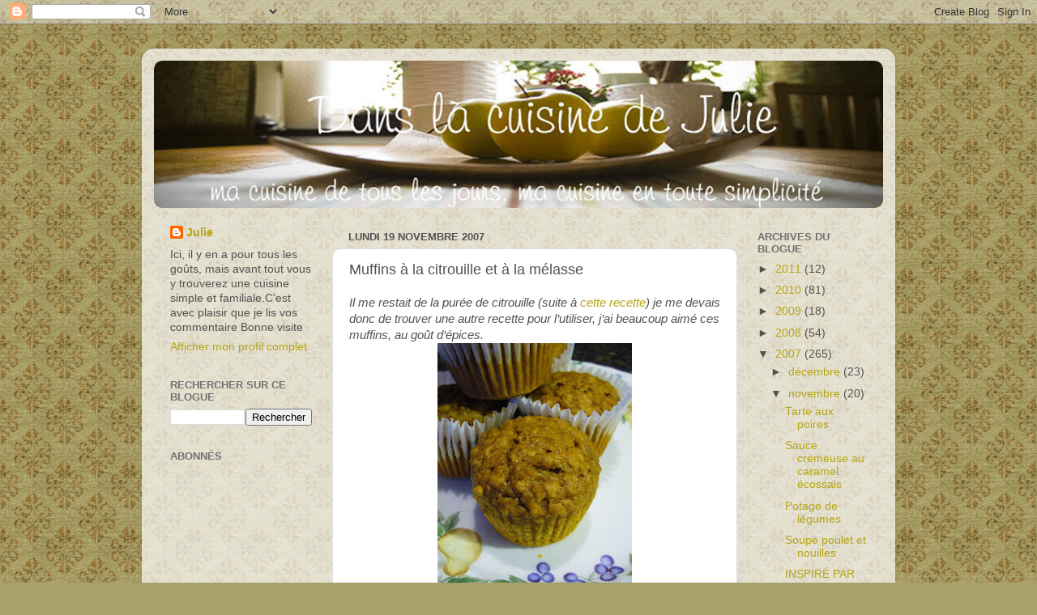

--- FILE ---
content_type: text/html; charset=UTF-8
request_url: http://danslacuisinedejulie.blogspot.com/2007/11/muffins-la-citrouille-et-la-mlasse.html
body_size: 16629
content:
<!DOCTYPE html>
<html class='v2' dir='ltr' lang='fr-CA'>
<head>
<link href='https://www.blogger.com/static/v1/widgets/335934321-css_bundle_v2.css' rel='stylesheet' type='text/css'/>
<meta content='width=1100' name='viewport'/>
<meta content='text/html; charset=UTF-8' http-equiv='Content-Type'/>
<meta content='blogger' name='generator'/>
<link href='http://danslacuisinedejulie.blogspot.com/favicon.ico' rel='icon' type='image/x-icon'/>
<link href='http://danslacuisinedejulie.blogspot.com/2007/11/muffins-la-citrouille-et-la-mlasse.html' rel='canonical'/>
<link rel="alternate" type="application/atom+xml" title="DANS LA CUISINE DE JULIE - Atom" href="http://danslacuisinedejulie.blogspot.com/feeds/posts/default" />
<link rel="alternate" type="application/rss+xml" title="DANS LA CUISINE DE JULIE - RSS" href="http://danslacuisinedejulie.blogspot.com/feeds/posts/default?alt=rss" />
<link rel="service.post" type="application/atom+xml" title="DANS LA CUISINE DE JULIE - Atom" href="https://www.blogger.com/feeds/6680122888296505279/posts/default" />

<link rel="alternate" type="application/atom+xml" title="DANS LA CUISINE DE JULIE - Atom" href="http://danslacuisinedejulie.blogspot.com/feeds/4431514995134895785/comments/default" />
<!--Can't find substitution for tag [blog.ieCssRetrofitLinks]-->
<link href='https://blogger.googleusercontent.com/img/b/R29vZ2xl/AVvXsEjYwj6z_Y9YZdnQBkq4IeZUPoJL1necEGho-8GwMrHMkmZVY5PVyIFD1yGgdh_bpTHpq9HBCtjPyK14K50sr_G7SxydGb5yq53yIvazbr4HcOQ1efD3_cDE9daBR9RspyppRJYUBg495pYp/s320/P1030610.jpg' rel='image_src'/>
<meta content='http://danslacuisinedejulie.blogspot.com/2007/11/muffins-la-citrouille-et-la-mlasse.html' property='og:url'/>
<meta content='Muffins à la citrouille et à la mélasse' property='og:title'/>
<meta content='Il me restait de la purée de citrouille (suite à cette recette ) je me devais donc de trouver une autre recette pour l’utiliser, j’ai beauco...' property='og:description'/>
<meta content='https://blogger.googleusercontent.com/img/b/R29vZ2xl/AVvXsEjYwj6z_Y9YZdnQBkq4IeZUPoJL1necEGho-8GwMrHMkmZVY5PVyIFD1yGgdh_bpTHpq9HBCtjPyK14K50sr_G7SxydGb5yq53yIvazbr4HcOQ1efD3_cDE9daBR9RspyppRJYUBg495pYp/w1200-h630-p-k-no-nu/P1030610.jpg' property='og:image'/>
<title>DANS LA CUISINE DE JULIE: Muffins à la citrouille et à la mélasse</title>
<style id='page-skin-1' type='text/css'><!--
/*-----------------------------------------------
Blogger Template Style
Name:     Picture Window
Designer: Blogger
URL:      www.blogger.com
----------------------------------------------- */
/* Content
----------------------------------------------- */
body {
font: normal normal 15px Arial, Tahoma, Helvetica, FreeSans, sans-serif;
color: #525252;
background: #a8a16b url(http://themes.googleusercontent.com/image?id=1zXbJlgPZdYZmLG8w9Ma5Huw5-yr5ifg6YfjY5-4_41BV_VnXvLDjpRORUJcu_QQf68Uf) repeat scroll center center /* Credit: billnoll (http://www.istockphoto.com/googleimages.php?id=6130139&platform=blogger) */;
}
html body .region-inner {
min-width: 0;
max-width: 100%;
width: auto;
}
.content-outer {
font-size: 90%;
}
a:link {
text-decoration:none;
color: #b6a414;
}
a:visited {
text-decoration:none;
color: #ac9b00;
}
a:hover {
text-decoration:underline;
color: #d9df12;
}
.content-outer {
background: transparent url(http://www.blogblog.com/1kt/transparent/white80.png) repeat scroll top left;
-moz-border-radius: 15px;
-webkit-border-radius: 15px;
-goog-ms-border-radius: 15px;
border-radius: 15px;
-moz-box-shadow: 0 0 3px rgba(0, 0, 0, .15);
-webkit-box-shadow: 0 0 3px rgba(0, 0, 0, .15);
-goog-ms-box-shadow: 0 0 3px rgba(0, 0, 0, .15);
box-shadow: 0 0 3px rgba(0, 0, 0, .15);
margin: 30px auto;
}
.content-inner {
padding: 15px;
}
/* Header
----------------------------------------------- */
.header-outer {
background: #b6a414 url(http://www.blogblog.com/1kt/transparent/header_gradient_shade.png) repeat-x scroll top left;
_background-image: none;
color: #ffffff;
-moz-border-radius: 10px;
-webkit-border-radius: 10px;
-goog-ms-border-radius: 10px;
border-radius: 10px;
}
.Header img, .Header #header-inner {
-moz-border-radius: 10px;
-webkit-border-radius: 10px;
-goog-ms-border-radius: 10px;
border-radius: 10px;
}
.header-inner .Header .titlewrapper,
.header-inner .Header .descriptionwrapper {
padding-left: 30px;
padding-right: 30px;
}
.Header h1 {
font: normal normal 36px Arial, Tahoma, Helvetica, FreeSans, sans-serif;
text-shadow: 1px 1px 3px rgba(0, 0, 0, 0.3);
}
.Header h1 a {
color: #ffffff;
}
.Header .description {
font-size: 130%;
}
/* Tabs
----------------------------------------------- */
.tabs-inner {
margin: .5em 0 0;
padding: 0;
}
.tabs-inner .section {
margin: 0;
}
.tabs-inner .widget ul {
padding: 0;
background: #f7f7f7 url(http://www.blogblog.com/1kt/transparent/tabs_gradient_shade.png) repeat scroll bottom;
-moz-border-radius: 10px;
-webkit-border-radius: 10px;
-goog-ms-border-radius: 10px;
border-radius: 10px;
}
.tabs-inner .widget li {
border: none;
}
.tabs-inner .widget li a {
display: inline-block;
padding: .5em 1em;
margin-right: 0;
color: #b87e14;
font: normal normal 15px Arial, Tahoma, Helvetica, FreeSans, sans-serif;
-moz-border-radius: 0 0 0 0;
-webkit-border-top-left-radius: 0;
-webkit-border-top-right-radius: 0;
-goog-ms-border-radius: 0 0 0 0;
border-radius: 0 0 0 0;
background: transparent none no-repeat scroll top left;
border-right: 1px solid #cfcfcf;
}
.tabs-inner .widget li:first-child a {
padding-left: 1.25em;
-moz-border-radius-topleft: 10px;
-moz-border-radius-bottomleft: 10px;
-webkit-border-top-left-radius: 10px;
-webkit-border-bottom-left-radius: 10px;
-goog-ms-border-top-left-radius: 10px;
-goog-ms-border-bottom-left-radius: 10px;
border-top-left-radius: 10px;
border-bottom-left-radius: 10px;
}
.tabs-inner .widget li.selected a,
.tabs-inner .widget li a:hover {
position: relative;
z-index: 1;
background: #ffffff url(http://www.blogblog.com/1kt/transparent/tabs_gradient_shade.png) repeat scroll bottom;
color: #000000;
-moz-box-shadow: 0 0 0 rgba(0, 0, 0, .15);
-webkit-box-shadow: 0 0 0 rgba(0, 0, 0, .15);
-goog-ms-box-shadow: 0 0 0 rgba(0, 0, 0, .15);
box-shadow: 0 0 0 rgba(0, 0, 0, .15);
}
/* Headings
----------------------------------------------- */
h2 {
font: bold normal 13px Arial, Tahoma, Helvetica, FreeSans, sans-serif;
text-transform: uppercase;
color: #727272;
margin: .5em 0;
}
/* Main
----------------------------------------------- */
.main-outer {
background: transparent none repeat scroll top center;
-moz-border-radius: 0 0 0 0;
-webkit-border-top-left-radius: 0;
-webkit-border-top-right-radius: 0;
-webkit-border-bottom-left-radius: 0;
-webkit-border-bottom-right-radius: 0;
-goog-ms-border-radius: 0 0 0 0;
border-radius: 0 0 0 0;
-moz-box-shadow: 0 0 0 rgba(0, 0, 0, .15);
-webkit-box-shadow: 0 0 0 rgba(0, 0, 0, .15);
-goog-ms-box-shadow: 0 0 0 rgba(0, 0, 0, .15);
box-shadow: 0 0 0 rgba(0, 0, 0, .15);
}
.main-inner {
padding: 15px 5px 20px;
}
.main-inner .column-center-inner {
padding: 0 0;
}
.main-inner .column-left-inner {
padding-left: 0;
}
.main-inner .column-right-inner {
padding-right: 0;
}
/* Posts
----------------------------------------------- */
h3.post-title {
margin: 0;
font: normal normal 18px Arial, Tahoma, Helvetica, FreeSans, sans-serif;
}
.comments h4 {
margin: 1em 0 0;
font: normal normal 18px Arial, Tahoma, Helvetica, FreeSans, sans-serif;
}
.date-header span {
color: #525252;
}
.post-outer {
background-color: #ffffff;
border: solid 1px #dfdfdf;
-moz-border-radius: 10px;
-webkit-border-radius: 10px;
border-radius: 10px;
-goog-ms-border-radius: 10px;
padding: 15px 20px;
margin: 0 -20px 20px;
}
.post-body {
line-height: 1.4;
font-size: 110%;
position: relative;
}
.post-header {
margin: 0 0 1.5em;
color: #9e9e9e;
line-height: 1.6;
}
.post-footer {
margin: .5em 0 0;
color: #9e9e9e;
line-height: 1.6;
}
#blog-pager {
font-size: 140%
}
#comments .comment-author {
padding-top: 1.5em;
border-top: dashed 1px #ccc;
border-top: dashed 1px rgba(128, 128, 128, .5);
background-position: 0 1.5em;
}
#comments .comment-author:first-child {
padding-top: 0;
border-top: none;
}
.avatar-image-container {
margin: .2em 0 0;
}
/* Comments
----------------------------------------------- */
.comments .comments-content .icon.blog-author {
background-repeat: no-repeat;
background-image: url([data-uri]);
}
.comments .comments-content .loadmore a {
border-top: 1px solid #d9df12;
border-bottom: 1px solid #d9df12;
}
.comments .continue {
border-top: 2px solid #d9df12;
}
/* Widgets
----------------------------------------------- */
.widget ul, .widget #ArchiveList ul.flat {
padding: 0;
list-style: none;
}
.widget ul li, .widget #ArchiveList ul.flat li {
border-top: dashed 1px #ccc;
border-top: dashed 1px rgba(128, 128, 128, .5);
}
.widget ul li:first-child, .widget #ArchiveList ul.flat li:first-child {
border-top: none;
}
.widget .post-body ul {
list-style: disc;
}
.widget .post-body ul li {
border: none;
}
/* Footer
----------------------------------------------- */
.footer-outer {
color:#f0f0f0;
background: transparent url(https://resources.blogblog.com/blogblog/data/1kt/transparent/black50.png) repeat scroll top left;
-moz-border-radius: 10px 10px 10px 10px;
-webkit-border-top-left-radius: 10px;
-webkit-border-top-right-radius: 10px;
-webkit-border-bottom-left-radius: 10px;
-webkit-border-bottom-right-radius: 10px;
-goog-ms-border-radius: 10px 10px 10px 10px;
border-radius: 10px 10px 10px 10px;
-moz-box-shadow: 0 0 0 rgba(0, 0, 0, .15);
-webkit-box-shadow: 0 0 0 rgba(0, 0, 0, .15);
-goog-ms-box-shadow: 0 0 0 rgba(0, 0, 0, .15);
box-shadow: 0 0 0 rgba(0, 0, 0, .15);
}
.footer-inner {
padding: 10px 5px 20px;
}
.footer-outer a {
color: #e8ffe2;
}
.footer-outer a:visited {
color: #aace9e;
}
.footer-outer a:hover {
color: #ffffff;
}
.footer-outer .widget h2 {
color: #bfbfbf;
}
/* Mobile
----------------------------------------------- */
html body.mobile {
height: auto;
}
html body.mobile {
min-height: 480px;
background-size: 100% auto;
}
.mobile .body-fauxcolumn-outer {
background: transparent none repeat scroll top left;
}
html .mobile .mobile-date-outer, html .mobile .blog-pager {
border-bottom: none;
background: transparent none repeat scroll top center;
margin-bottom: 10px;
}
.mobile .date-outer {
background: transparent none repeat scroll top center;
}
.mobile .header-outer, .mobile .main-outer,
.mobile .post-outer, .mobile .footer-outer {
-moz-border-radius: 0;
-webkit-border-radius: 0;
-goog-ms-border-radius: 0;
border-radius: 0;
}
.mobile .content-outer,
.mobile .main-outer,
.mobile .post-outer {
background: inherit;
border: none;
}
.mobile .content-outer {
font-size: 100%;
}
.mobile-link-button {
background-color: #b6a414;
}
.mobile-link-button a:link, .mobile-link-button a:visited {
color: #ffffff;
}
.mobile-index-contents {
color: #525252;
}
.mobile .tabs-inner .PageList .widget-content {
background: #ffffff url(http://www.blogblog.com/1kt/transparent/tabs_gradient_shade.png) repeat scroll bottom;
color: #000000;
}
.mobile .tabs-inner .PageList .widget-content .pagelist-arrow {
border-left: 1px solid #cfcfcf;
}

--></style>
<style id='template-skin-1' type='text/css'><!--
body {
min-width: 930px;
}
.content-outer, .content-fauxcolumn-outer, .region-inner {
min-width: 930px;
max-width: 930px;
_width: 930px;
}
.main-inner .columns {
padding-left: 220px;
padding-right: 180px;
}
.main-inner .fauxcolumn-center-outer {
left: 220px;
right: 180px;
/* IE6 does not respect left and right together */
_width: expression(this.parentNode.offsetWidth -
parseInt("220px") -
parseInt("180px") + 'px');
}
.main-inner .fauxcolumn-left-outer {
width: 220px;
}
.main-inner .fauxcolumn-right-outer {
width: 180px;
}
.main-inner .column-left-outer {
width: 220px;
right: 100%;
margin-left: -220px;
}
.main-inner .column-right-outer {
width: 180px;
margin-right: -180px;
}
#layout {
min-width: 0;
}
#layout .content-outer {
min-width: 0;
width: 800px;
}
#layout .region-inner {
min-width: 0;
width: auto;
}
body#layout div.add_widget {
padding: 8px;
}
body#layout div.add_widget a {
margin-left: 32px;
}
--></style>
<style>
    body {background-image:url(http\:\/\/themes.googleusercontent.com\/image?id=1zXbJlgPZdYZmLG8w9Ma5Huw5-yr5ifg6YfjY5-4_41BV_VnXvLDjpRORUJcu_QQf68Uf);}
    
@media (max-width: 200px) { body {background-image:url(http\:\/\/themes.googleusercontent.com\/image?id=1zXbJlgPZdYZmLG8w9Ma5Huw5-yr5ifg6YfjY5-4_41BV_VnXvLDjpRORUJcu_QQf68Uf&options=w200);}}
@media (max-width: 400px) and (min-width: 201px) { body {background-image:url(http\:\/\/themes.googleusercontent.com\/image?id=1zXbJlgPZdYZmLG8w9Ma5Huw5-yr5ifg6YfjY5-4_41BV_VnXvLDjpRORUJcu_QQf68Uf&options=w400);}}
@media (max-width: 800px) and (min-width: 401px) { body {background-image:url(http\:\/\/themes.googleusercontent.com\/image?id=1zXbJlgPZdYZmLG8w9Ma5Huw5-yr5ifg6YfjY5-4_41BV_VnXvLDjpRORUJcu_QQf68Uf&options=w800);}}
@media (max-width: 1200px) and (min-width: 801px) { body {background-image:url(http\:\/\/themes.googleusercontent.com\/image?id=1zXbJlgPZdYZmLG8w9Ma5Huw5-yr5ifg6YfjY5-4_41BV_VnXvLDjpRORUJcu_QQf68Uf&options=w1200);}}
/* Last tag covers anything over one higher than the previous max-size cap. */
@media (min-width: 1201px) { body {background-image:url(http\:\/\/themes.googleusercontent.com\/image?id=1zXbJlgPZdYZmLG8w9Ma5Huw5-yr5ifg6YfjY5-4_41BV_VnXvLDjpRORUJcu_QQf68Uf&options=w1600);}}
  </style>
<link href='https://www.blogger.com/dyn-css/authorization.css?targetBlogID=6680122888296505279&amp;zx=44387079-e439-4920-b623-0d474729fd9c' media='none' onload='if(media!=&#39;all&#39;)media=&#39;all&#39;' rel='stylesheet'/><noscript><link href='https://www.blogger.com/dyn-css/authorization.css?targetBlogID=6680122888296505279&amp;zx=44387079-e439-4920-b623-0d474729fd9c' rel='stylesheet'/></noscript>
<meta name='google-adsense-platform-account' content='ca-host-pub-1556223355139109'/>
<meta name='google-adsense-platform-domain' content='blogspot.com'/>

</head>
<body class='loading variant-shade'>
<div class='navbar section' id='navbar' name='Barre de navigation'><div class='widget Navbar' data-version='1' id='Navbar1'><script type="text/javascript">
    function setAttributeOnload(object, attribute, val) {
      if(window.addEventListener) {
        window.addEventListener('load',
          function(){ object[attribute] = val; }, false);
      } else {
        window.attachEvent('onload', function(){ object[attribute] = val; });
      }
    }
  </script>
<div id="navbar-iframe-container"></div>
<script type="text/javascript" src="https://apis.google.com/js/platform.js"></script>
<script type="text/javascript">
      gapi.load("gapi.iframes:gapi.iframes.style.bubble", function() {
        if (gapi.iframes && gapi.iframes.getContext) {
          gapi.iframes.getContext().openChild({
              url: 'https://www.blogger.com/navbar/6680122888296505279?po\x3d4431514995134895785\x26origin\x3dhttp://danslacuisinedejulie.blogspot.com',
              where: document.getElementById("navbar-iframe-container"),
              id: "navbar-iframe"
          });
        }
      });
    </script><script type="text/javascript">
(function() {
var script = document.createElement('script');
script.type = 'text/javascript';
script.src = '//pagead2.googlesyndication.com/pagead/js/google_top_exp.js';
var head = document.getElementsByTagName('head')[0];
if (head) {
head.appendChild(script);
}})();
</script>
</div></div>
<div class='body-fauxcolumns'>
<div class='fauxcolumn-outer body-fauxcolumn-outer'>
<div class='cap-top'>
<div class='cap-left'></div>
<div class='cap-right'></div>
</div>
<div class='fauxborder-left'>
<div class='fauxborder-right'></div>
<div class='fauxcolumn-inner'>
</div>
</div>
<div class='cap-bottom'>
<div class='cap-left'></div>
<div class='cap-right'></div>
</div>
</div>
</div>
<div class='content'>
<div class='content-fauxcolumns'>
<div class='fauxcolumn-outer content-fauxcolumn-outer'>
<div class='cap-top'>
<div class='cap-left'></div>
<div class='cap-right'></div>
</div>
<div class='fauxborder-left'>
<div class='fauxborder-right'></div>
<div class='fauxcolumn-inner'>
</div>
</div>
<div class='cap-bottom'>
<div class='cap-left'></div>
<div class='cap-right'></div>
</div>
</div>
</div>
<div class='content-outer'>
<div class='content-cap-top cap-top'>
<div class='cap-left'></div>
<div class='cap-right'></div>
</div>
<div class='fauxborder-left content-fauxborder-left'>
<div class='fauxborder-right content-fauxborder-right'></div>
<div class='content-inner'>
<header>
<div class='header-outer'>
<div class='header-cap-top cap-top'>
<div class='cap-left'></div>
<div class='cap-right'></div>
</div>
<div class='fauxborder-left header-fauxborder-left'>
<div class='fauxborder-right header-fauxborder-right'></div>
<div class='region-inner header-inner'>
<div class='header section' id='header' name='En-tête'><div class='widget Header' data-version='1' id='Header1'>
<div id='header-inner'>
<a href='http://danslacuisinedejulie.blogspot.com/' style='display: block'>
<img alt='DANS LA CUISINE DE JULIE' height='182px; ' id='Header1_headerimg' src='https://blogger.googleusercontent.com/img/b/R29vZ2xl/AVvXsEiuFhQ0iQHpFAg3motlIKaz6NDl327go9fqmjaPQ7_YZptdTSe0a4JFUYcL-EotccdBb2W7tCnBb_20GeBGhcFRDjCvPHZ0d7n4WQKYsKAD_XF5glfGgx7s-Vg9qXr-jz3cUUlAz64YPesX/' style='display: block' width='900px; '/>
</a>
</div>
</div></div>
</div>
</div>
<div class='header-cap-bottom cap-bottom'>
<div class='cap-left'></div>
<div class='cap-right'></div>
</div>
</div>
</header>
<div class='tabs-outer'>
<div class='tabs-cap-top cap-top'>
<div class='cap-left'></div>
<div class='cap-right'></div>
</div>
<div class='fauxborder-left tabs-fauxborder-left'>
<div class='fauxborder-right tabs-fauxborder-right'></div>
<div class='region-inner tabs-inner'>
<div class='tabs no-items section' id='crosscol' name='Section transversale'></div>
<div class='tabs no-items section' id='crosscol-overflow' name='Cross-Column 2'></div>
</div>
</div>
<div class='tabs-cap-bottom cap-bottom'>
<div class='cap-left'></div>
<div class='cap-right'></div>
</div>
</div>
<div class='main-outer'>
<div class='main-cap-top cap-top'>
<div class='cap-left'></div>
<div class='cap-right'></div>
</div>
<div class='fauxborder-left main-fauxborder-left'>
<div class='fauxborder-right main-fauxborder-right'></div>
<div class='region-inner main-inner'>
<div class='columns fauxcolumns'>
<div class='fauxcolumn-outer fauxcolumn-center-outer'>
<div class='cap-top'>
<div class='cap-left'></div>
<div class='cap-right'></div>
</div>
<div class='fauxborder-left'>
<div class='fauxborder-right'></div>
<div class='fauxcolumn-inner'>
</div>
</div>
<div class='cap-bottom'>
<div class='cap-left'></div>
<div class='cap-right'></div>
</div>
</div>
<div class='fauxcolumn-outer fauxcolumn-left-outer'>
<div class='cap-top'>
<div class='cap-left'></div>
<div class='cap-right'></div>
</div>
<div class='fauxborder-left'>
<div class='fauxborder-right'></div>
<div class='fauxcolumn-inner'>
</div>
</div>
<div class='cap-bottom'>
<div class='cap-left'></div>
<div class='cap-right'></div>
</div>
</div>
<div class='fauxcolumn-outer fauxcolumn-right-outer'>
<div class='cap-top'>
<div class='cap-left'></div>
<div class='cap-right'></div>
</div>
<div class='fauxborder-left'>
<div class='fauxborder-right'></div>
<div class='fauxcolumn-inner'>
</div>
</div>
<div class='cap-bottom'>
<div class='cap-left'></div>
<div class='cap-right'></div>
</div>
</div>
<!-- corrects IE6 width calculation -->
<div class='columns-inner'>
<div class='column-center-outer'>
<div class='column-center-inner'>
<div class='main section' id='main' name='Section principale'><div class='widget Blog' data-version='1' id='Blog1'>
<div class='blog-posts hfeed'>

          <div class="date-outer">
        
<h2 class='date-header'><span>lundi 19 novembre 2007</span></h2>

          <div class="date-posts">
        
<div class='post-outer'>
<div class='post hentry uncustomized-post-template' itemprop='blogPost' itemscope='itemscope' itemtype='http://schema.org/BlogPosting'>
<meta content='https://blogger.googleusercontent.com/img/b/R29vZ2xl/AVvXsEjYwj6z_Y9YZdnQBkq4IeZUPoJL1necEGho-8GwMrHMkmZVY5PVyIFD1yGgdh_bpTHpq9HBCtjPyK14K50sr_G7SxydGb5yq53yIvazbr4HcOQ1efD3_cDE9daBR9RspyppRJYUBg495pYp/s320/P1030610.jpg' itemprop='image_url'/>
<meta content='6680122888296505279' itemprop='blogId'/>
<meta content='4431514995134895785' itemprop='postId'/>
<a name='4431514995134895785'></a>
<h3 class='post-title entry-title' itemprop='name'>
Muffins à la citrouille et à la mélasse
</h3>
<div class='post-header'>
<div class='post-header-line-1'></div>
</div>
<div class='post-body entry-content' id='post-body-4431514995134895785' itemprop='description articleBody'>
<em>Il me restait de la purée de citrouille (suite à <a href="http://danslacuisinedejulie.blogspot.com/2007/11/biscuits-la-citrouille.html">cette recette</a>) je me devais donc de trouver une autre recette pour l&#8217;utiliser, j&#8217;ai beaucoup aimé ces muffins, au goût d&#8217;épices.<br /></em><img alt="" border="0" id="BLOGGER_PHOTO_ID_5134541734725181074" src="https://blogger.googleusercontent.com/img/b/R29vZ2xl/AVvXsEjYwj6z_Y9YZdnQBkq4IeZUPoJL1necEGho-8GwMrHMkmZVY5PVyIFD1yGgdh_bpTHpq9HBCtjPyK14K50sr_G7SxydGb5yq53yIvazbr4HcOQ1efD3_cDE9daBR9RspyppRJYUBg495pYp/s320/P1030610.jpg" style="DISPLAY: block; MARGIN: 0px auto 10px; CURSOR: hand; TEXT-ALIGN: center" /><br />Muffins à la citrouille et à la mélasse<br /><br />1 &#189; tasses de farine tout usage non blanchie<br />&#189; tasse de flocons d&#8217;avoine<br />&#189; tasse de son de blé<br />2 c. à thé de poudre à pâte<br />&#188; c. à thé de cannelle moulue<br />1/4 c. à thé de muscade moulue<br />&#188; c. à thé de gingembre moulue<br />&#190; de tasse de citrouille en purée<br />&#190; de tasse de lait<br />&#188; de tasse de cassonade<br />&#188; de tasse d&#8217;huile végétale<br />2 œufs<br />3 c. à soupe de mélasse<br /><br />Préchauffer le four à 350&#164;F<br /><br />Dans un grand bol, mélanger les ingrédients secs. Réserver.<br /><br />Dans un autre bol, mélanger le reste des ingrédients à l&#8217;aide d&#8217;un fouet jusqu&#8217;à ce que le mélange soit homogène. Verser sur les ingrédients secs et mélanger délicatement à la fourchette juste pour humecter la farine.<br /><br />Répartir la pâte dans les moules à muffins. Cuire environ 30 minutes ou jusqu&#8217;à ce qu&#8217;un cure-dent inséré au centre d&#8217;un muffin en ressorte propre. Démouler et laisse refroidir sur une grille.<br /><br />Source : Ricardo<br /><a href="http://www.blogger.com/post-create.g?blogID=6680122888296505279#_ednref1" name="_edn1" style="mso-endnote-id: edn1" title=""></a><span style="color:#990000;"><a href="http://h1.ripway.com/danslacuisinedejulie/Ilmerestaitdelapuréedecitrouille.doc">IMPRIMER LA RECETTE</a></span>
<div style='clear: both;'></div>
</div>
<div class='post-footer'>
<div class='post-footer-line post-footer-line-1'>
<span class='post-author vcard'>
cuisiné par
<span class='fn' itemprop='author' itemscope='itemscope' itemtype='http://schema.org/Person'>
<meta content='https://www.blogger.com/profile/15835076273818731552' itemprop='url'/>
<a class='g-profile' href='https://www.blogger.com/profile/15835076273818731552' rel='author' title='author profile'>
<span itemprop='name'>Julie</span>
</a>
</span>
</span>
<span class='post-timestamp'>
</span>
<span class='post-comment-link'>
</span>
<span class='post-icons'>
<span class='item-control blog-admin pid-1335728250'>
<a href='https://www.blogger.com/post-edit.g?blogID=6680122888296505279&postID=4431514995134895785&from=pencil' title='Modifier le message'>
<img alt='' class='icon-action' height='18' src='https://resources.blogblog.com/img/icon18_edit_allbkg.gif' width='18'/>
</a>
</span>
</span>
<div class='post-share-buttons goog-inline-block'>
<a class='goog-inline-block share-button sb-email' href='https://www.blogger.com/share-post.g?blogID=6680122888296505279&postID=4431514995134895785&target=email' target='_blank' title='Envoyer ce message par courriel'><span class='share-button-link-text'>Envoyer ce message par courriel</span></a><a class='goog-inline-block share-button sb-blog' href='https://www.blogger.com/share-post.g?blogID=6680122888296505279&postID=4431514995134895785&target=blog' onclick='window.open(this.href, "_blank", "height=270,width=475"); return false;' target='_blank' title='BlogThis!'><span class='share-button-link-text'>BlogThis!</span></a><a class='goog-inline-block share-button sb-twitter' href='https://www.blogger.com/share-post.g?blogID=6680122888296505279&postID=4431514995134895785&target=twitter' target='_blank' title='Partager sur X'><span class='share-button-link-text'>Partager sur X</span></a><a class='goog-inline-block share-button sb-facebook' href='https://www.blogger.com/share-post.g?blogID=6680122888296505279&postID=4431514995134895785&target=facebook' onclick='window.open(this.href, "_blank", "height=430,width=640"); return false;' target='_blank' title='Partager sur Facebook'><span class='share-button-link-text'>Partager sur Facebook</span></a><a class='goog-inline-block share-button sb-pinterest' href='https://www.blogger.com/share-post.g?blogID=6680122888296505279&postID=4431514995134895785&target=pinterest' target='_blank' title='Partager sur Pinterest'><span class='share-button-link-text'>Partager sur Pinterest</span></a>
</div>
</div>
<div class='post-footer-line post-footer-line-2'>
<span class='post-labels'>
</span>
</div>
<div class='post-footer-line post-footer-line-3'>
<span class='post-location'>
</span>
</div>
</div>
</div>
<div class='comments' id='comments'>
<a name='comments'></a>
<h4>3&#160;commentaires:</h4>
<div id='Blog1_comments-block-wrapper'>
<dl class='avatar-comment-indent' id='comments-block'>
<dt class='comment-author ' id='c6351943626441898734'>
<a name='c6351943626441898734'></a>
<div class="avatar-image-container vcard"><span dir="ltr"><a href="https://www.blogger.com/profile/04130051839810091958" target="" rel="nofollow" onclick="" class="avatar-hovercard" id="av-6351943626441898734-04130051839810091958"><img src="https://resources.blogblog.com/img/blank.gif" width="35" height="35" class="delayLoad" style="display: none;" longdesc="//blogger.googleusercontent.com/img/b/R29vZ2xl/AVvXsEgaGIzcBeMy5V4560Q6Oo6fbBQcZ071GXtAU0FZnddN4rh1OmUdBlp52tsM80i_riTA_B8V-C-1Lu6rRJWffioB7mkW1MZ7l6HHL3jasvfIn1Cex3E9d-_YECHP8xYBaA/s45-c/5051091390_5d5785085c_o.jpg" alt="" title="Rosa&amp;#39;s Yummy Yums">

<noscript><img src="//blogger.googleusercontent.com/img/b/R29vZ2xl/AVvXsEgaGIzcBeMy5V4560Q6Oo6fbBQcZ071GXtAU0FZnddN4rh1OmUdBlp52tsM80i_riTA_B8V-C-1Lu6rRJWffioB7mkW1MZ7l6HHL3jasvfIn1Cex3E9d-_YECHP8xYBaA/s45-c/5051091390_5d5785085c_o.jpg" width="35" height="35" class="photo" alt=""></noscript></a></span></div>
<a href='https://www.blogger.com/profile/04130051839810091958' rel='nofollow'>Rosa&#39;s Yummy Yums</a>
a dit...
</dt>
<dd class='comment-body' id='Blog1_cmt-6351943626441898734'>
<p>
Tes muffins sont si parfaits! Délicieux!<BR/><BR/>Bises,<BR/><BR/>Rosa
</p>
</dd>
<dd class='comment-footer'>
<span class='comment-timestamp'>
<a href='http://danslacuisinedejulie.blogspot.com/2007/11/muffins-la-citrouille-et-la-mlasse.html?showComment=1195484520000#c6351943626441898734' title='comment permalink'>
19 novembre 2007 à 10 h 02
</a>
<span class='item-control blog-admin pid-1074735422'>
<a class='comment-delete' href='https://www.blogger.com/comment/delete/6680122888296505279/6351943626441898734' title='Supprimer le commentaire'>
<img src='https://resources.blogblog.com/img/icon_delete13.gif'/>
</a>
</span>
</span>
</dd>
<dt class='comment-author ' id='c1313368131998203037'>
<a name='c1313368131998203037'></a>
<div class="avatar-image-container avatar-stock"><span dir="ltr"><img src="//resources.blogblog.com/img/blank.gif" width="35" height="35" alt="" title="Anonyme">

</span></div>
Anonyme
a dit...
</dt>
<dd class='comment-body' id='Blog1_cmt-1313368131998203037'>
<p>
Bonjour Julie<BR/>Je fais des muffins à la citrouille qui ressemblent beaucoup aux tiens- mais j'y ajoute des pépites de chocolat noir. Le goût des épices mêlé à celui du chocolat est tout simplement sublime. C'est un grand classique chez nous! Je congèle de la purée de citrouille juste pour faire des muffins "d'halloween" tout l'hiver! Sophie<BR/>P.S. j'adore ton blog!
</p>
</dd>
<dd class='comment-footer'>
<span class='comment-timestamp'>
<a href='http://danslacuisinedejulie.blogspot.com/2007/11/muffins-la-citrouille-et-la-mlasse.html?showComment=1195562460000#c1313368131998203037' title='comment permalink'>
20 novembre 2007 à 07 h 41
</a>
<span class='item-control blog-admin pid-1930487580'>
<a class='comment-delete' href='https://www.blogger.com/comment/delete/6680122888296505279/1313368131998203037' title='Supprimer le commentaire'>
<img src='https://resources.blogblog.com/img/icon_delete13.gif'/>
</a>
</span>
</span>
</dd>
<dt class='comment-author blog-author' id='c1895749955529928895'>
<a name='c1895749955529928895'></a>
<div class="avatar-image-container avatar-stock"><span dir="ltr"><a href="https://www.blogger.com/profile/15835076273818731552" target="" rel="nofollow" onclick="" class="avatar-hovercard" id="av-1895749955529928895-15835076273818731552"><img src="//www.blogger.com/img/blogger_logo_round_35.png" width="35" height="35" alt="" title="Julie">

</a></span></div>
<a href='https://www.blogger.com/profile/15835076273818731552' rel='nofollow'>Julie</a>
a dit...
</dt>
<dd class='comment-body' id='Blog1_cmt-1895749955529928895'>
<p>
Merci de ta visite Rosa's yummy yums.<BR/><BR/>Sophie, merci de ton commentaire, c'est très apprécié!  super l'idée d'ajouter des pepites de chocolat, comme il me reste de la purée, je vais essayer, les enfants vont adorer (et moi aussi :) )<BR/>Julie :)
</p>
</dd>
<dd class='comment-footer'>
<span class='comment-timestamp'>
<a href='http://danslacuisinedejulie.blogspot.com/2007/11/muffins-la-citrouille-et-la-mlasse.html?showComment=1195563360000#c1895749955529928895' title='comment permalink'>
20 novembre 2007 à 07 h 56
</a>
<span class='item-control blog-admin pid-1335728250'>
<a class='comment-delete' href='https://www.blogger.com/comment/delete/6680122888296505279/1895749955529928895' title='Supprimer le commentaire'>
<img src='https://resources.blogblog.com/img/icon_delete13.gif'/>
</a>
</span>
</span>
</dd>
</dl>
</div>
<p class='comment-footer'>
<a href='https://www.blogger.com/comment/fullpage/post/6680122888296505279/4431514995134895785' onclick=''>Publier un commentaire</a>
</p>
</div>
</div>

        </div></div>
      
</div>
<div class='blog-pager' id='blog-pager'>
<span id='blog-pager-newer-link'>
<a class='blog-pager-newer-link' href='http://danslacuisinedejulie.blogspot.com/2007/11/pain-au-fromage.html' id='Blog1_blog-pager-newer-link' title='Message plus récent'>Message plus récent</a>
</span>
<span id='blog-pager-older-link'>
<a class='blog-pager-older-link' href='http://danslacuisinedejulie.blogspot.com/2007/11/petits-pains-briochs-au-chocolat.html' id='Blog1_blog-pager-older-link' title='Messages plus anciens'>Messages plus anciens</a>
</span>
<a class='home-link' href='http://danslacuisinedejulie.blogspot.com/'>Accueil</a>
</div>
<div class='clear'></div>
<div class='post-feeds'>
<div class='feed-links'>
S'abonner à :
<a class='feed-link' href='http://danslacuisinedejulie.blogspot.com/feeds/4431514995134895785/comments/default' target='_blank' type='application/atom+xml'>Publier des commentaires (Atom)</a>
</div>
</div>
</div></div>
</div>
</div>
<div class='column-left-outer'>
<div class='column-left-inner'>
<aside>
<div class='sidebar section' id='sidebar-left-1'><div class='widget Profile' data-version='1' id='Profile1'>
<div class='widget-content'>
<dl class='profile-datablock'>
<dt class='profile-data'>
<a class='profile-name-link g-profile' href='https://www.blogger.com/profile/15835076273818731552' rel='author' style='background-image: url(//www.blogger.com/img/logo-16.png);'>
Julie
</a>
</dt>
<dd class='profile-textblock'>Ici, il y en a pour tous les goûts, mais avant tout vous y trouverez une cuisine simple et familiale.C'est avec plaisir que je lis vos commentaire
 Bonne visite</dd>
</dl>
<a class='profile-link' href='https://www.blogger.com/profile/15835076273818731552' rel='author'>Afficher mon profil complet</a>
<div class='clear'></div>
</div>
</div><div class='widget BlogSearch' data-version='1' id='BlogSearch1'>
<h2 class='title'>Rechercher sur ce blogue</h2>
<div class='widget-content'>
<div id='BlogSearch1_form'>
<form action='http://danslacuisinedejulie.blogspot.com/search' class='gsc-search-box' target='_top'>
<table cellpadding='0' cellspacing='0' class='gsc-search-box'>
<tbody>
<tr>
<td class='gsc-input'>
<input autocomplete='off' class='gsc-input' name='q' size='10' title='search' type='text' value=''/>
</td>
<td class='gsc-search-button'>
<input class='gsc-search-button' title='search' type='submit' value='Rechercher'/>
</td>
</tr>
</tbody>
</table>
</form>
</div>
</div>
<div class='clear'></div>
</div><div class='widget Followers' data-version='1' id='Followers1'>
<h2 class='title'>Abonnés</h2>
<div class='widget-content'>
<div id='Followers1-wrapper'>
<div style='margin-right:2px;'>
<div><script type="text/javascript" src="https://apis.google.com/js/platform.js"></script>
<div id="followers-iframe-container"></div>
<script type="text/javascript">
    window.followersIframe = null;
    function followersIframeOpen(url) {
      gapi.load("gapi.iframes", function() {
        if (gapi.iframes && gapi.iframes.getContext) {
          window.followersIframe = gapi.iframes.getContext().openChild({
            url: url,
            where: document.getElementById("followers-iframe-container"),
            messageHandlersFilter: gapi.iframes.CROSS_ORIGIN_IFRAMES_FILTER,
            messageHandlers: {
              '_ready': function(obj) {
                window.followersIframe.getIframeEl().height = obj.height;
              },
              'reset': function() {
                window.followersIframe.close();
                followersIframeOpen("https://www.blogger.com/followers/frame/6680122888296505279?colors\x3dCgt0cmFuc3BhcmVudBILdHJhbnNwYXJlbnQaByM1MjUyNTIiByNiNmE0MTQqC3RyYW5zcGFyZW50MgcjNzI3MjcyOgcjNTI1MjUyQgcjYjZhNDE0SgcjMDAwMDAwUgcjYjZhNDE0Wgt0cmFuc3BhcmVudA%3D%3D\x26pageSize\x3d21\x26hl\x3dfr-CA\x26origin\x3dhttp://danslacuisinedejulie.blogspot.com");
              },
              'open': function(url) {
                window.followersIframe.close();
                followersIframeOpen(url);
              }
            }
          });
        }
      });
    }
    followersIframeOpen("https://www.blogger.com/followers/frame/6680122888296505279?colors\x3dCgt0cmFuc3BhcmVudBILdHJhbnNwYXJlbnQaByM1MjUyNTIiByNiNmE0MTQqC3RyYW5zcGFyZW50MgcjNzI3MjcyOgcjNTI1MjUyQgcjYjZhNDE0SgcjMDAwMDAwUgcjYjZhNDE0Wgt0cmFuc3BhcmVudA%3D%3D\x26pageSize\x3d21\x26hl\x3dfr-CA\x26origin\x3dhttp://danslacuisinedejulie.blogspot.com");
  </script></div>
</div>
</div>
<div class='clear'></div>
</div>
</div><div class='widget LinkList' data-version='1' id='LinkList2'>
<h2>MON MENU</h2>
<div class='widget-content'>
<ul>
<li><a href='http://danslacuisinedejulie.blogspot.com/2007/05/apros-et-tapas.html'>Apéros et tapas</a></li>
<li><a href='http://danslacuisinedejulie.blogspot.com/2007/05/barbecue.html'>Barbecue</a></li>
<li><a href='http://danslacuisinedejulie.blogspot.com/2007/05/muffins.html'>Biscuits et muffins</a></li>
<li><a href='http://danslacuisinedejulie.blogspot.com/2007/05/bouffe-en-plein-air.html'>Bouffe en plein-air</a></li>
<li><a href='http://danslacuisinedejulie.blogspot.com/2007/05/brunchs.html'>Brunchs</a></li>
<li><a href='http://danslacuisinedejulie.blogspot.com/2007/05/confiseries-et-chocolateries.html'>conserves,sucreries et chocolateries</a></li>
<li><a href='http://danslacuisinedejulie.blogspot.com/2007/05/mijoteuse.html'>Cuisine à la mijoteuse</a></li>
<li><a href='http://danslacuisinedejulie.blogspot.com/2007/05/desserts.html'>Desserts</a></li>
<li><a href='http://danslacuisinedejulie.blogspot.com/2007/05/entres.html'>Entrées</a></li>
<li><a href='http://danslacuisinedejulie.blogspot.com/2007/05/lgumes.html'>Légumes et accompagnements</a></li>
<li><a href='http://danslacuisinedejulie.blogspot.com/2007/05/lgumineuses.html'>Légumineuses</a></li>
<li><a href='http://danslacuisinedejulie.blogspot.com/2007/11/menus-de-ftes.html'>Menu de fêtes</a></li>
<li><a href='http://danslacuisinedejulie.blogspot.com/2007/05/menus-pour-enfants.html'>Menus pour enfants</a></li>
<li><a href='http://danslacuisinedejulie.blogspot.com/2007/05/pains.html'>Pains</a></li>
<li><a href='http://danslacuisinedejulie.blogspot.com/2007/12/paniers-gourmands.html'>Paniers gourmands</a></li>
<li><a href='http://danslacuisinedejulie.blogspot.com/2007/05/poissons-et-fruits-de-mer.html'>Poissons et fruits de mer</a></li>
<li><a href='http://danslacuisinedejulie.blogspot.com/2007/05/ptes-et-pizzas.html'>Pâtes et pizzas</a></li>
<li><a href='http://danslacuisinedejulie.blogspot.com/2008/02/rapide-simple-et-nutritif.html'>rapide, simple et nutritif</a></li>
<li><a href='http://danslacuisinedejulie.blogspot.com/2009/07/sorbetiere.html'>sorbetière</a></li>
<li><a href='http://danslacuisinedejulie.blogspot.com/2007/09/soupe-et-potage.html'>Soupes et potages</a></li>
<li><a href='http://danslacuisinedejulie.blogspot.com/2007/05/viandes.html'>Viandes et volailles</a></li>
<li><a href='http://danslacuisinedejulie.blogspot.com/2007/06/vins-dcouverte-et-coup-de-coeur.html'>Vins:découverte et coup de coeur</a></li>
</ul>
<div class='clear'></div>
</div>
</div><div class='widget HTML' data-version='1' id='HTML1'>
<h2 class='title'>dans ma cuisine depuis juin 2007</h2>
<div class='widget-content'>
<script src="http://www.123compteur.com/compteurjour.php?votre_id=228172" type="text/javascript"></script><noscript><a href="http://www.123compteur.com" target="_blank">compteur</a></noscript>
</div>
<div class='clear'></div>
</div></div>
<table border='0' cellpadding='0' cellspacing='0' class='section-columns columns-2'>
<tbody>
<tr>
<td class='first columns-cell'>
<div class='sidebar no-items section' id='sidebar-left-2-1'></div>
</td>
<td class='columns-cell'>
<div class='sidebar no-items section' id='sidebar-left-2-2'></div>
</td>
</tr>
</tbody>
</table>
<div class='sidebar no-items section' id='sidebar-left-3'></div>
</aside>
</div>
</div>
<div class='column-right-outer'>
<div class='column-right-inner'>
<aside>
<div class='sidebar section' id='sidebar-right-1'><div class='widget BlogArchive' data-version='1' id='BlogArchive1'>
<h2>Archives du blogue</h2>
<div class='widget-content'>
<div id='ArchiveList'>
<div id='BlogArchive1_ArchiveList'>
<ul class='hierarchy'>
<li class='archivedate collapsed'>
<a class='toggle' href='javascript:void(0)'>
<span class='zippy'>

        &#9658;&#160;
      
</span>
</a>
<a class='post-count-link' href='http://danslacuisinedejulie.blogspot.com/2011/'>
2011
</a>
<span class='post-count' dir='ltr'>(12)</span>
<ul class='hierarchy'>
<li class='archivedate collapsed'>
<a class='toggle' href='javascript:void(0)'>
<span class='zippy'>

        &#9658;&#160;
      
</span>
</a>
<a class='post-count-link' href='http://danslacuisinedejulie.blogspot.com/2011/02/'>
février
</a>
<span class='post-count' dir='ltr'>(7)</span>
</li>
</ul>
<ul class='hierarchy'>
<li class='archivedate collapsed'>
<a class='toggle' href='javascript:void(0)'>
<span class='zippy'>

        &#9658;&#160;
      
</span>
</a>
<a class='post-count-link' href='http://danslacuisinedejulie.blogspot.com/2011/01/'>
janvier
</a>
<span class='post-count' dir='ltr'>(5)</span>
</li>
</ul>
</li>
</ul>
<ul class='hierarchy'>
<li class='archivedate collapsed'>
<a class='toggle' href='javascript:void(0)'>
<span class='zippy'>

        &#9658;&#160;
      
</span>
</a>
<a class='post-count-link' href='http://danslacuisinedejulie.blogspot.com/2010/'>
2010
</a>
<span class='post-count' dir='ltr'>(81)</span>
<ul class='hierarchy'>
<li class='archivedate collapsed'>
<a class='toggle' href='javascript:void(0)'>
<span class='zippy'>

        &#9658;&#160;
      
</span>
</a>
<a class='post-count-link' href='http://danslacuisinedejulie.blogspot.com/2010/12/'>
décembre
</a>
<span class='post-count' dir='ltr'>(2)</span>
</li>
</ul>
<ul class='hierarchy'>
<li class='archivedate collapsed'>
<a class='toggle' href='javascript:void(0)'>
<span class='zippy'>

        &#9658;&#160;
      
</span>
</a>
<a class='post-count-link' href='http://danslacuisinedejulie.blogspot.com/2010/11/'>
novembre
</a>
<span class='post-count' dir='ltr'>(5)</span>
</li>
</ul>
<ul class='hierarchy'>
<li class='archivedate collapsed'>
<a class='toggle' href='javascript:void(0)'>
<span class='zippy'>

        &#9658;&#160;
      
</span>
</a>
<a class='post-count-link' href='http://danslacuisinedejulie.blogspot.com/2010/10/'>
octobre
</a>
<span class='post-count' dir='ltr'>(18)</span>
</li>
</ul>
<ul class='hierarchy'>
<li class='archivedate collapsed'>
<a class='toggle' href='javascript:void(0)'>
<span class='zippy'>

        &#9658;&#160;
      
</span>
</a>
<a class='post-count-link' href='http://danslacuisinedejulie.blogspot.com/2010/07/'>
juillet
</a>
<span class='post-count' dir='ltr'>(2)</span>
</li>
</ul>
<ul class='hierarchy'>
<li class='archivedate collapsed'>
<a class='toggle' href='javascript:void(0)'>
<span class='zippy'>

        &#9658;&#160;
      
</span>
</a>
<a class='post-count-link' href='http://danslacuisinedejulie.blogspot.com/2010/06/'>
juin
</a>
<span class='post-count' dir='ltr'>(13)</span>
</li>
</ul>
<ul class='hierarchy'>
<li class='archivedate collapsed'>
<a class='toggle' href='javascript:void(0)'>
<span class='zippy'>

        &#9658;&#160;
      
</span>
</a>
<a class='post-count-link' href='http://danslacuisinedejulie.blogspot.com/2010/05/'>
mai
</a>
<span class='post-count' dir='ltr'>(12)</span>
</li>
</ul>
<ul class='hierarchy'>
<li class='archivedate collapsed'>
<a class='toggle' href='javascript:void(0)'>
<span class='zippy'>

        &#9658;&#160;
      
</span>
</a>
<a class='post-count-link' href='http://danslacuisinedejulie.blogspot.com/2010/04/'>
avril
</a>
<span class='post-count' dir='ltr'>(16)</span>
</li>
</ul>
<ul class='hierarchy'>
<li class='archivedate collapsed'>
<a class='toggle' href='javascript:void(0)'>
<span class='zippy'>

        &#9658;&#160;
      
</span>
</a>
<a class='post-count-link' href='http://danslacuisinedejulie.blogspot.com/2010/03/'>
mars
</a>
<span class='post-count' dir='ltr'>(1)</span>
</li>
</ul>
<ul class='hierarchy'>
<li class='archivedate collapsed'>
<a class='toggle' href='javascript:void(0)'>
<span class='zippy'>

        &#9658;&#160;
      
</span>
</a>
<a class='post-count-link' href='http://danslacuisinedejulie.blogspot.com/2010/02/'>
février
</a>
<span class='post-count' dir='ltr'>(2)</span>
</li>
</ul>
<ul class='hierarchy'>
<li class='archivedate collapsed'>
<a class='toggle' href='javascript:void(0)'>
<span class='zippy'>

        &#9658;&#160;
      
</span>
</a>
<a class='post-count-link' href='http://danslacuisinedejulie.blogspot.com/2010/01/'>
janvier
</a>
<span class='post-count' dir='ltr'>(10)</span>
</li>
</ul>
</li>
</ul>
<ul class='hierarchy'>
<li class='archivedate collapsed'>
<a class='toggle' href='javascript:void(0)'>
<span class='zippy'>

        &#9658;&#160;
      
</span>
</a>
<a class='post-count-link' href='http://danslacuisinedejulie.blogspot.com/2009/'>
2009
</a>
<span class='post-count' dir='ltr'>(18)</span>
<ul class='hierarchy'>
<li class='archivedate collapsed'>
<a class='toggle' href='javascript:void(0)'>
<span class='zippy'>

        &#9658;&#160;
      
</span>
</a>
<a class='post-count-link' href='http://danslacuisinedejulie.blogspot.com/2009/11/'>
novembre
</a>
<span class='post-count' dir='ltr'>(1)</span>
</li>
</ul>
<ul class='hierarchy'>
<li class='archivedate collapsed'>
<a class='toggle' href='javascript:void(0)'>
<span class='zippy'>

        &#9658;&#160;
      
</span>
</a>
<a class='post-count-link' href='http://danslacuisinedejulie.blogspot.com/2009/07/'>
juillet
</a>
<span class='post-count' dir='ltr'>(7)</span>
</li>
</ul>
<ul class='hierarchy'>
<li class='archivedate collapsed'>
<a class='toggle' href='javascript:void(0)'>
<span class='zippy'>

        &#9658;&#160;
      
</span>
</a>
<a class='post-count-link' href='http://danslacuisinedejulie.blogspot.com/2009/06/'>
juin
</a>
<span class='post-count' dir='ltr'>(9)</span>
</li>
</ul>
<ul class='hierarchy'>
<li class='archivedate collapsed'>
<a class='toggle' href='javascript:void(0)'>
<span class='zippy'>

        &#9658;&#160;
      
</span>
</a>
<a class='post-count-link' href='http://danslacuisinedejulie.blogspot.com/2009/01/'>
janvier
</a>
<span class='post-count' dir='ltr'>(1)</span>
</li>
</ul>
</li>
</ul>
<ul class='hierarchy'>
<li class='archivedate collapsed'>
<a class='toggle' href='javascript:void(0)'>
<span class='zippy'>

        &#9658;&#160;
      
</span>
</a>
<a class='post-count-link' href='http://danslacuisinedejulie.blogspot.com/2008/'>
2008
</a>
<span class='post-count' dir='ltr'>(54)</span>
<ul class='hierarchy'>
<li class='archivedate collapsed'>
<a class='toggle' href='javascript:void(0)'>
<span class='zippy'>

        &#9658;&#160;
      
</span>
</a>
<a class='post-count-link' href='http://danslacuisinedejulie.blogspot.com/2008/10/'>
octobre
</a>
<span class='post-count' dir='ltr'>(2)</span>
</li>
</ul>
<ul class='hierarchy'>
<li class='archivedate collapsed'>
<a class='toggle' href='javascript:void(0)'>
<span class='zippy'>

        &#9658;&#160;
      
</span>
</a>
<a class='post-count-link' href='http://danslacuisinedejulie.blogspot.com/2008/09/'>
septembre
</a>
<span class='post-count' dir='ltr'>(2)</span>
</li>
</ul>
<ul class='hierarchy'>
<li class='archivedate collapsed'>
<a class='toggle' href='javascript:void(0)'>
<span class='zippy'>

        &#9658;&#160;
      
</span>
</a>
<a class='post-count-link' href='http://danslacuisinedejulie.blogspot.com/2008/06/'>
juin
</a>
<span class='post-count' dir='ltr'>(1)</span>
</li>
</ul>
<ul class='hierarchy'>
<li class='archivedate collapsed'>
<a class='toggle' href='javascript:void(0)'>
<span class='zippy'>

        &#9658;&#160;
      
</span>
</a>
<a class='post-count-link' href='http://danslacuisinedejulie.blogspot.com/2008/04/'>
avril
</a>
<span class='post-count' dir='ltr'>(1)</span>
</li>
</ul>
<ul class='hierarchy'>
<li class='archivedate collapsed'>
<a class='toggle' href='javascript:void(0)'>
<span class='zippy'>

        &#9658;&#160;
      
</span>
</a>
<a class='post-count-link' href='http://danslacuisinedejulie.blogspot.com/2008/03/'>
mars
</a>
<span class='post-count' dir='ltr'>(10)</span>
</li>
</ul>
<ul class='hierarchy'>
<li class='archivedate collapsed'>
<a class='toggle' href='javascript:void(0)'>
<span class='zippy'>

        &#9658;&#160;
      
</span>
</a>
<a class='post-count-link' href='http://danslacuisinedejulie.blogspot.com/2008/02/'>
février
</a>
<span class='post-count' dir='ltr'>(12)</span>
</li>
</ul>
<ul class='hierarchy'>
<li class='archivedate collapsed'>
<a class='toggle' href='javascript:void(0)'>
<span class='zippy'>

        &#9658;&#160;
      
</span>
</a>
<a class='post-count-link' href='http://danslacuisinedejulie.blogspot.com/2008/01/'>
janvier
</a>
<span class='post-count' dir='ltr'>(26)</span>
</li>
</ul>
</li>
</ul>
<ul class='hierarchy'>
<li class='archivedate expanded'>
<a class='toggle' href='javascript:void(0)'>
<span class='zippy toggle-open'>

        &#9660;&#160;
      
</span>
</a>
<a class='post-count-link' href='http://danslacuisinedejulie.blogspot.com/2007/'>
2007
</a>
<span class='post-count' dir='ltr'>(265)</span>
<ul class='hierarchy'>
<li class='archivedate collapsed'>
<a class='toggle' href='javascript:void(0)'>
<span class='zippy'>

        &#9658;&#160;
      
</span>
</a>
<a class='post-count-link' href='http://danslacuisinedejulie.blogspot.com/2007/12/'>
décembre
</a>
<span class='post-count' dir='ltr'>(23)</span>
</li>
</ul>
<ul class='hierarchy'>
<li class='archivedate expanded'>
<a class='toggle' href='javascript:void(0)'>
<span class='zippy toggle-open'>

        &#9660;&#160;
      
</span>
</a>
<a class='post-count-link' href='http://danslacuisinedejulie.blogspot.com/2007/11/'>
novembre
</a>
<span class='post-count' dir='ltr'>(20)</span>
<ul class='posts'>
<li><a href='http://danslacuisinedejulie.blogspot.com/2007/11/tarte-aux-poires.html'>Tarte aux poires</a></li>
<li><a href='http://danslacuisinedejulie.blogspot.com/2007/11/sauce-crmeuse-au-caramel-cossais.html'>Sauce crémeuse au caramel écossais</a></li>
<li><a href='http://danslacuisinedejulie.blogspot.com/2007/11/potage-de-lgumes.html'>Potage de légumes</a></li>
<li><a href='http://danslacuisinedejulie.blogspot.com/2007/11/soupe-poulet-et-nouilles.html'>Soupe poulet et nouilles</a></li>
<li><a href='http://danslacuisinedejulie.blogspot.com/2007/11/inspirer-par-la-neige.html'>INSPIRÉ PAR LA NEIGE</a></li>
<li><a href='http://danslacuisinedejulie.blogspot.com/2007/11/pain-au-fromage.html'>Pain au fromage</a></li>
<li><a href='http://danslacuisinedejulie.blogspot.com/2007/11/muffins-la-citrouille-et-la-mlasse.html'>Muffins à la citrouille et à la mélasse</a></li>
<li><a href='http://danslacuisinedejulie.blogspot.com/2007/11/petits-pains-briochs-au-chocolat.html'>Petits pains briochés au chocolat</a></li>
<li><a href='http://danslacuisinedejulie.blogspot.com/2007/11/pain-de-mnage.html'>Pain de ménage</a></li>
<li><a href='http://danslacuisinedejulie.blogspot.com/2007/11/macaroni-au-fromage-version-amliore.html'>Macaroni au fromage version améliorée</a></li>
<li><a href='http://danslacuisinedejulie.blogspot.com/2007/11/biscuits-la-citrouille.html'>Biscuits à la citrouille</a></li>
<li><a href='http://danslacuisinedejulie.blogspot.com/2007/11/gteau-mousse-au-chocolat.html'>Gâteau mousse au chocolat</a></li>
<li><a href='http://danslacuisinedejulie.blogspot.com/2007/11/saut-de-porc-au-jus-dananas.html'>Sauté de porc au jus d&#8217;ananas</a></li>
<li><a href='http://danslacuisinedejulie.blogspot.com/2007/11/biscuits-au-chocolat-super-fondants.html'>Biscuits au chocolat super-fondants</a></li>
<li><a href='http://danslacuisinedejulie.blogspot.com/2007/11/pain-de-jambon-lananas.html'>Pain de jambon à l&#8217;ananas</a></li>
<li><a href='http://danslacuisinedejulie.blogspot.com/2007/11/bouillon-pour-fondue-chinoise.html'>Bouillon pour fondue chinoise</a></li>
<li><a href='http://danslacuisinedejulie.blogspot.com/2007/11/mdaillons-de-porc-sauce-aux-lgumes.html'>Médaillons de porc, sauce aux légumes d&#8217;automne</a></li>
<li><a href='http://danslacuisinedejulie.blogspot.com/2007/11/menus-de-ftes.html'>Menus de fêtes</a></li>
<li><a href='http://danslacuisinedejulie.blogspot.com/2007/11/soupe-aux-tomates-et-aux-coquilles.html'>Soupe aux tomates et aux coquilles</a></li>
<li><a href='http://danslacuisinedejulie.blogspot.com/2007/11/galette-lananas.html'>Galette à l&#8217;ananas</a></li>
</ul>
</li>
</ul>
<ul class='hierarchy'>
<li class='archivedate collapsed'>
<a class='toggle' href='javascript:void(0)'>
<span class='zippy'>

        &#9658;&#160;
      
</span>
</a>
<a class='post-count-link' href='http://danslacuisinedejulie.blogspot.com/2007/10/'>
octobre
</a>
<span class='post-count' dir='ltr'>(33)</span>
</li>
</ul>
<ul class='hierarchy'>
<li class='archivedate collapsed'>
<a class='toggle' href='javascript:void(0)'>
<span class='zippy'>

        &#9658;&#160;
      
</span>
</a>
<a class='post-count-link' href='http://danslacuisinedejulie.blogspot.com/2007/09/'>
septembre
</a>
<span class='post-count' dir='ltr'>(28)</span>
</li>
</ul>
<ul class='hierarchy'>
<li class='archivedate collapsed'>
<a class='toggle' href='javascript:void(0)'>
<span class='zippy'>

        &#9658;&#160;
      
</span>
</a>
<a class='post-count-link' href='http://danslacuisinedejulie.blogspot.com/2007/08/'>
août
</a>
<span class='post-count' dir='ltr'>(34)</span>
</li>
</ul>
<ul class='hierarchy'>
<li class='archivedate collapsed'>
<a class='toggle' href='javascript:void(0)'>
<span class='zippy'>

        &#9658;&#160;
      
</span>
</a>
<a class='post-count-link' href='http://danslacuisinedejulie.blogspot.com/2007/07/'>
juillet
</a>
<span class='post-count' dir='ltr'>(17)</span>
</li>
</ul>
<ul class='hierarchy'>
<li class='archivedate collapsed'>
<a class='toggle' href='javascript:void(0)'>
<span class='zippy'>

        &#9658;&#160;
      
</span>
</a>
<a class='post-count-link' href='http://danslacuisinedejulie.blogspot.com/2007/06/'>
juin
</a>
<span class='post-count' dir='ltr'>(41)</span>
</li>
</ul>
<ul class='hierarchy'>
<li class='archivedate collapsed'>
<a class='toggle' href='javascript:void(0)'>
<span class='zippy'>

        &#9658;&#160;
      
</span>
</a>
<a class='post-count-link' href='http://danslacuisinedejulie.blogspot.com/2007/05/'>
mai
</a>
<span class='post-count' dir='ltr'>(43)</span>
</li>
</ul>
<ul class='hierarchy'>
<li class='archivedate collapsed'>
<a class='toggle' href='javascript:void(0)'>
<span class='zippy'>

        &#9658;&#160;
      
</span>
</a>
<a class='post-count-link' href='http://danslacuisinedejulie.blogspot.com/2007/04/'>
avril
</a>
<span class='post-count' dir='ltr'>(24)</span>
</li>
</ul>
<ul class='hierarchy'>
<li class='archivedate collapsed'>
<a class='toggle' href='javascript:void(0)'>
<span class='zippy'>

        &#9658;&#160;
      
</span>
</a>
<a class='post-count-link' href='http://danslacuisinedejulie.blogspot.com/2007/03/'>
mars
</a>
<span class='post-count' dir='ltr'>(2)</span>
</li>
</ul>
</li>
</ul>
</div>
</div>
<div class='clear'></div>
</div>
</div><div class='widget BlogList' data-version='1' id='BlogList1'>
<h2 class='title'>À voir ailleurs</h2>
<div class='widget-content'>
<div class='blog-list-container' id='BlogList1_container'>
<ul id='BlogList1_blogs'>
<li style='display: block;'>
<div class='blog-icon'>
</div>
<div class='blog-content'>
<div class='blog-title'>
<a href='https://estherb48.blogspot.com/' target='_blank'>
Les plats cuisinés de Esther B</a>
</div>
<div class='item-content'>
<div class='item-thumbnail'>
<a href='https://estherb48.blogspot.com/' target='_blank'>
<img alt='' border='0' height='72' src='https://blogger.googleusercontent.com/img/b/R29vZ2xl/AVvXsEjGkinOFVZxGmlZNErnCkV323QFwgscH3rxINA6XtFMAKesapFg1tggKwCDuAP8TMbfcpGIi1V3uiWRPRcZHNe0NY6rPFviBAyWr4y1-E6ndjKjEAjhvEhb0H5kqOYQDVdMFkpYmO7pDvUIT1Ln4uwmAUqdw54h3OJtuQFMnz_9OgGe9lGTuqYPRNhh_4q1/s72-w640-h482-c/gratin%20de%20pommes%20de%20terres%20aux%20poireaux%20et%20au%20thym.jpg' width='72'/>
</a>
</div>
<span class='item-title'>
<a href='https://estherb48.blogspot.com/2026/01/gratin-de-pommes-de-terre-aux-poireaux.html' target='_blank'>
Gratin de pommes de terre aux poireaux et au thym
</a>
</span>
<div class='item-time'>
Il y a 2 jours
</div>
</div>
</div>
<div style='clear: both;'></div>
</li>
<li style='display: block;'>
<div class='blog-icon'>
</div>
<div class='blog-content'>
<div class='blog-title'>
<a href='http://lgendedautomne.blogspot.com/' target='_blank'>
Légende d'Automne</a>
</div>
<div class='item-content'>
<div class='item-thumbnail'>
<a href='http://lgendedautomne.blogspot.com/' target='_blank'>
<img alt='' border='0' height='72' src='https://blogger.googleusercontent.com/img/a/AVvXsEjYtYMVj7TCIWklznGu0DIntFFQtnV77smcdZC0wqsEsiNZV1uixuznRWo9-gBGpmwvLq2iqO_u6vG8FxF49TvQQhF0faR25RIYIW4JddmIE9qukW2mdWBC8S-Dqrb9jivqbZlB8WJTooabYPxc5rvXlr4PIYXtTYPLQVyCFToFcG_hrOJWPkQTl_Bpw5w2=s72-c' width='72'/>
</a>
</div>
<span class='item-title'>
<a href='http://lgendedautomne.blogspot.com/2025/10/croustade-aux-pommes-et-erable-extra.html' target='_blank'>
Croustade aux pommes et érable extra croustillante
</a>
</span>
<div class='item-time'>
Il y a 3 mois
</div>
</div>
</div>
<div style='clear: both;'></div>
</li>
<li style='display: block;'>
<div class='blog-icon'>
</div>
<div class='blog-content'>
<div class='blog-title'>
<a href='https://www.lesgourmandisesdisa.com/' target='_blank'>
Les gourmandises d'Isa</a>
</div>
<div class='item-content'>
<div class='item-thumbnail'>
<a href='https://www.lesgourmandisesdisa.com/' target='_blank'>
<img alt='' border='0' height='72' src='https://blogger.googleusercontent.com/img/b/R29vZ2xl/AVvXsEistH3nvvEup_9dgTDwN07t8xk_3mARjHAbEShgK_OFa6wguD83aHlzz47UlcZ-86lnFhU0J86lG_DBYeOncYJkWZM5w8DpuwxxTUJda8-n6ctwd9UHY8cwdL2KCi-fEjA6cUyD30iw8QXPzCIEQzB5QY_uMCW0NkXRqG1s1RG4PlPCrL_nvabNSw/s72-c/DSC_1.JPG' width='72'/>
</a>
</div>
<span class='item-title'>
<a href='https://www.lesgourmandisesdisa.com/2024/04/brookies.html' target='_blank'>
BROOKIES
</a>
</span>
<div class='item-time'>
Il y a 1 an
</div>
</div>
</div>
<div style='clear: both;'></div>
</li>
<li style='display: block;'>
<div class='blog-icon'>
</div>
<div class='blog-content'>
<div class='blog-title'>
<a href='http://cuisinedetartine.blogspot.com/' target='_blank'>
Dans la cuisine de Tartine</a>
</div>
<div class='item-content'>
<div class='item-thumbnail'>
<a href='http://cuisinedetartine.blogspot.com/' target='_blank'>
<img alt='' border='0' height='72' src='https://blogger.googleusercontent.com/img/b/R29vZ2xl/AVvXsEgp0DAhAQmigOqLh2ZQRTyYNizTRqtNvCl3O0JMJuP-uWBY9ERMV_kKMJtRTihgBSIznUFTQFnCdYr9Na9kvB8EWH4fzW1T_ccsm6TPQq01ZvLI8zbk0L-I2jorp3TygpFAgKubzryGYlQPZCgZwZSq4AY71LGCgs2NK05-EcvKNYEeEmvk2fLJtYaQ/s72-w640-h638-c/morue_poch%C3%A9e.jpg' width='72'/>
</a>
</div>
<span class='item-title'>
<a href='http://cuisinedetartine.blogspot.com/2022/07/morue-pochee-au-lait-de-coco.html' target='_blank'>
Morue pochée au lait de coco
</a>
</span>
<div class='item-time'>
Il y a 3 ans
</div>
</div>
</div>
<div style='clear: both;'></div>
</li>
<li style='display: block;'>
<div class='blog-icon'>
</div>
<div class='blog-content'>
<div class='blog-title'>
<a href='https://macuisinesanspretention.blogspot.com/' target='_blank'>
Ma cuisine...sans prétention</a>
</div>
<div class='item-content'>
<div class='item-thumbnail'>
<a href='https://macuisinesanspretention.blogspot.com/' target='_blank'>
<img alt='' border='0' height='72' src='https://blogger.googleusercontent.com/img/b/R29vZ2xl/AVvXsEjDm8_iJWuEc9c9aBuOdzgpfzZBFIoG2CY5B-FlE8XB3oGuIaGHkS_x7UQ4AhZvENupbzrV1f-0holzRPkeY9MX9DI-q9x60fEnCdFGaRdb4SJENPhrCmEt4SRMG-msw4EfCHyk5ZdowI7L/s72-w640-h480-c/biscuits+sandwichs+a%25CC%2580+la+cre%25CC%2580me+sure+et+glac%25CC%25A7age+a%25CC%2580+la+cassonade.JPG' width='72'/>
</a>
</div>
<span class='item-title'>
<a href='https://macuisinesanspretention.blogspot.com/2020/12/biscuits-sandwichs-la-creme-sure-et.html' target='_blank'>
Biscuits sandwichs à la crème sure et glaçage à la cassonade
</a>
</span>
<div class='item-time'>
Il y a 5 ans
</div>
</div>
</div>
<div style='clear: both;'></div>
</li>
<li style='display: block;'>
<div class='blog-icon'>
</div>
<div class='blog-content'>
<div class='blog-title'>
<a href='http://auplaisirdebienmanger.blogspot.com/' target='_blank'>
AU PLAISIR DE BIEN MANGER</a>
</div>
<div class='item-content'>
<div class='item-thumbnail'>
<a href='http://auplaisirdebienmanger.blogspot.com/' target='_blank'>
<img alt='' border='0' height='72' src='https://blogger.googleusercontent.com/img/b/R29vZ2xl/AVvXsEh0Y_3jt7eIpw5my_f5PXutedhEVSMolBTdTuijNKZ_Cpu2EVGr9x_NjY07zSehEmI1kkR9kEyFnsLEJfSdfXjaIuSPXsD-TwZ0ctTtzcOT3jTjhKujG1UsNUi8EtPLW0w-97Gt4BE_gCHB/s72-c/barre+d%25C3%25A9jeuner+pomme+et+canneberges+%25282%2529.JPG' width='72'/>
</a>
</div>
<span class='item-title'>
<a href='http://auplaisirdebienmanger.blogspot.com/2019/04/barre-dejeuner-pomme-et-canneberge.html' target='_blank'>
Barre déjeuner pomme et canneberge
</a>
</span>
<div class='item-time'>
Il y a 6 ans
</div>
</div>
</div>
<div style='clear: both;'></div>
</li>
<li style='display: block;'>
<div class='blog-icon'>
</div>
<div class='blog-content'>
<div class='blog-title'>
<a href='http://vienttefaireplaisir.blogspot.com/' target='_blank'>
Viens te faire plaisir</a>
</div>
<div class='item-content'>
<div class='item-thumbnail'>
<a href='http://vienttefaireplaisir.blogspot.com/' target='_blank'>
<img alt='' border='0' height='72' src='https://blogger.googleusercontent.com/img/b/R29vZ2xl/AVvXsEgemyv6rM4e3FwulztHUY88N4ISeyVboRtiQXPcnGJLqbHORqr2qd-BFxfXyPuWkGfi6AckQinu9nq8oVN-fnhrG9kdZcPyjr5IYx2I6lO8R_e_L1cEIZzOa7GfoL5QO4TWr3TyH84488w/s72-c/IMG_1387-photo-full.jpg' width='72'/>
</a>
</div>
<span class='item-title'>
<a href='http://vienttefaireplaisir.blogspot.com/2018/10/ecosse-juillet-2018-partie1.html' target='_blank'>
Écosse Juillet 2018 (Partie1)
</a>
</span>
<div class='item-time'>
Il y a 7 ans
</div>
</div>
</div>
<div style='clear: both;'></div>
</li>
<li style='display: block;'>
<div class='blog-icon'>
</div>
<div class='blog-content'>
<div class='blog-title'>
<a href='http://www.tarzile.com/' target='_blank'>
Tarzile.com</a>
</div>
<div class='item-content'>
<span class='item-title'>
<a href='http://www.tarzile.com/archives/2015/10/velouta_apica_a.htm' target='_blank'>
Velouté épicé au chou-fleur
</a>
</span>
<div class='item-time'>
Il y a 10 ans
</div>
</div>
</div>
<div style='clear: both;'></div>
</li>
<li style='display: block;'>
<div class='blog-icon'>
</div>
<div class='blog-content'>
<div class='blog-title'>
<a href='http://recettesdepixel.blogspot.com/' target='_blank'>
Mes recettes préférées - pixel.</a>
</div>
<div class='item-content'>
<span class='item-title'>
<a href='http://recettesdepixel.blogspot.com/2015/09/creme-de-brocoli.html' target='_blank'>
Crème de brocoli
</a>
</span>
<div class='item-time'>
Il y a 10 ans
</div>
</div>
</div>
<div style='clear: both;'></div>
</li>
<li style='display: block;'>
<div class='blog-icon'>
</div>
<div class='blog-content'>
<div class='blog-title'>
<a href='http://chroniquesgourmandes.blogspot.com/' target='_blank'>
Chroniques Gourmandes</a>
</div>
<div class='item-content'>
<div class='item-thumbnail'>
<a href='http://chroniquesgourmandes.blogspot.com/' target='_blank'>
<img alt='' border='0' height='72' src='https://blogger.googleusercontent.com/img/b/R29vZ2xl/AVvXsEjFENcdwiK46mPKUXTn4UPliDqgn0-X5vJL63jSIZ3Iybqn6WvDabqmdekHyEa5aSM3OhKSNegssHHhR2hyAkPuJY9VDf9SyerIBg-YVP-NB-yXKyDIm7S9W_27qhUmYH7w5wsgmBhuWuw/s72-c/G%C3%A2teau+truff%C3%A9+-+Copie+(2).jpg' width='72'/>
</a>
</div>
<span class='item-title'>
<a href='http://chroniquesgourmandes.blogspot.com/2015/02/gateau-truffe-au-chocolat-completement.html' target='_blank'>
Gâteau truffe au chocolat complètement décadent (gâteau sans farine)
</a>
</span>
<div class='item-time'>
Il y a 10 ans
</div>
</div>
</div>
<div style='clear: both;'></div>
</li>
<li style='display: block;'>
<div class='blog-icon'>
</div>
<div class='blog-content'>
<div class='blog-title'>
<a href='http://toutsetransforme.blogspot.com/' target='_blank'>
Rien ne se perd, rien ne se crée, tout se transforme</a>
</div>
<div class='item-content'>
<span class='item-title'>
<a href='http://toutsetransforme.blogspot.com/2014/05/viva-espana.html' target='_blank'>
Viva Espana!
</a>
</span>
<div class='item-time'>
Il y a 11 ans
</div>
</div>
</div>
<div style='clear: both;'></div>
</li>
<li style='display: block;'>
<div class='blog-icon'>
</div>
<div class='blog-content'>
<div class='blog-title'>
<a href='http://petits-pots.blogspot.com/' target='_blank'>
Le blog de la petite ménagère</a>
</div>
<div class='item-content'>
<div class='item-thumbnail'>
<a href='http://petits-pots.blogspot.com/' target='_blank'>
<img alt='' border='0' height='72' src='http://3.bp.blogspot.com/-teAwfLTA42U/TXJ-iTN5zjI/AAAAAAAAAS8/VoPRRtz4MEQ/s72-c/DSCF2463.JPG' width='72'/>
</a>
</div>
<span class='item-title'>
<a href='http://petits-pots.blogspot.com/2011/03/tofu-du-general-tao.html' target='_blank'>
Tofu du Général Tao
</a>
</span>
<div class='item-time'>
Il y a 14 ans
</div>
</div>
</div>
<div style='clear: both;'></div>
</li>
<li style='display: block;'>
<div class='blog-icon'>
</div>
<div class='blog-content'>
<div class='blog-title'>
<a href='http://www.obsessionsgourmandes.com/feed/' target='_blank'>
Obsessions Gourmandes</a>
</div>
<div class='item-content'>
<span class='item-title'>
<!--Can't find substitution for tag [item.itemTitle]-->
</span>
<div class='item-time'>
<!--Can't find substitution for tag [item.timePeriodSinceLastUpdate]-->
</div>
</div>
</div>
<div style='clear: both;'></div>
</li>
</ul>
<div class='clear'></div>
</div>
</div>
</div></div>
</aside>
</div>
</div>
</div>
<div style='clear: both'></div>
<!-- columns -->
</div>
<!-- main -->
</div>
</div>
<div class='main-cap-bottom cap-bottom'>
<div class='cap-left'></div>
<div class='cap-right'></div>
</div>
</div>
<footer>
<div class='footer-outer'>
<div class='footer-cap-top cap-top'>
<div class='cap-left'></div>
<div class='cap-right'></div>
</div>
<div class='fauxborder-left footer-fauxborder-left'>
<div class='fauxborder-right footer-fauxborder-right'></div>
<div class='region-inner footer-inner'>
<div class='foot section' id='footer-1'><div class='widget Text' data-version='1' id='Text1'>
<div class='widget-content'>
Les textes et photos de ce blog sont la propriété du blog "Dans la cuisine de Julie", toute reproduction partielle ou totale est interdite. Tous droits réservés au blog "dans la cuisine de Julie''<br/>
</div>
<div class='clear'></div>
</div><div class='widget HTML' data-version='1' id='HTML3'>
<div class='widget-content'>
<!-- Begin Motigo Webstats code -->
<!-- Title: dans la cuisine de julie -->
<!-- URL: http://danslacuisinedejulie.blogspot.com/ -->
<script language="JavaScript" src="http://m1.webstats.motigo.com/m.js" type="text/javascript"></script>
<script language="JavaScript" type="text/javascript">
<!--
  motigo_webstats("AELCjANu1qEdDGrmJxNB_Kh3XNOg", 0);
// -->
</script>
<noscript>
<a target="_blank" href="http://www.webstats.motigo.com/stats?AELCjANu1qEdDGrmJxNB_Kh3XNOg">
<img border="0" width="18" alt="Motigo Webstats - Statistiques gratuit des sites web Page d'accueil website compteur" src="http://m1.webstats.motigo.com/n?id=AELCjANu1qEdDGrmJxNB_Kh3XNOg" height="18"/>
</a><br/>
<a target="_blank" href="http://www.webstats.motigo.com/">Compteur gratuit</a>
</noscript>
<!-- End Motigo Webstats code -->
</div>
<div class='clear'></div>
</div></div>
<table border='0' cellpadding='0' cellspacing='0' class='section-columns columns-2'>
<tbody>
<tr>
<td class='first columns-cell'>
<div class='foot no-items section' id='footer-2-1'></div>
</td>
<td class='columns-cell'>
<div class='foot no-items section' id='footer-2-2'></div>
</td>
</tr>
</tbody>
</table>
<!-- outside of the include in order to lock Attribution widget -->
<div class='foot section' id='footer-3' name='Pied de page'><div class='widget Attribution' data-version='1' id='Attribution1'>
<div class='widget-content' style='text-align: center;'>
Thème Fenêtre d'image. Images de thèmes créées par <a href='http://www.istockphoto.com/googleimages.php?id=6130139&platform=blogger&langregion=fr_CA' target='_blank'>billnoll</a>. Présenté par <a href='https://www.blogger.com' target='_blank'>Blogger</a>.
</div>
<div class='clear'></div>
</div></div>
</div>
</div>
<div class='footer-cap-bottom cap-bottom'>
<div class='cap-left'></div>
<div class='cap-right'></div>
</div>
</div>
</footer>
<!-- content -->
</div>
</div>
<div class='content-cap-bottom cap-bottom'>
<div class='cap-left'></div>
<div class='cap-right'></div>
</div>
</div>
</div>
<script type='text/javascript'>
    window.setTimeout(function() {
        document.body.className = document.body.className.replace('loading', '');
      }, 10);
  </script>

<script type="text/javascript" src="https://www.blogger.com/static/v1/widgets/3845888474-widgets.js"></script>
<script type='text/javascript'>
window['__wavt'] = 'AOuZoY4lYSp9LyKuCSNhXTqXJpQbgnCNeA:1768572130539';_WidgetManager._Init('//www.blogger.com/rearrange?blogID\x3d6680122888296505279','//danslacuisinedejulie.blogspot.com/2007/11/muffins-la-citrouille-et-la-mlasse.html','6680122888296505279');
_WidgetManager._SetDataContext([{'name': 'blog', 'data': {'blogId': '6680122888296505279', 'title': 'DANS LA CUISINE DE JULIE', 'url': 'http://danslacuisinedejulie.blogspot.com/2007/11/muffins-la-citrouille-et-la-mlasse.html', 'canonicalUrl': 'http://danslacuisinedejulie.blogspot.com/2007/11/muffins-la-citrouille-et-la-mlasse.html', 'homepageUrl': 'http://danslacuisinedejulie.blogspot.com/', 'searchUrl': 'http://danslacuisinedejulie.blogspot.com/search', 'canonicalHomepageUrl': 'http://danslacuisinedejulie.blogspot.com/', 'blogspotFaviconUrl': 'http://danslacuisinedejulie.blogspot.com/favicon.ico', 'bloggerUrl': 'https://www.blogger.com', 'hasCustomDomain': false, 'httpsEnabled': true, 'enabledCommentProfileImages': true, 'gPlusViewType': 'FILTERED_POSTMOD', 'adultContent': false, 'analyticsAccountNumber': '', 'encoding': 'UTF-8', 'locale': 'fr-CA', 'localeUnderscoreDelimited': 'fr_ca', 'languageDirection': 'ltr', 'isPrivate': false, 'isMobile': false, 'isMobileRequest': false, 'mobileClass': '', 'isPrivateBlog': false, 'isDynamicViewsAvailable': true, 'feedLinks': '\x3clink rel\x3d\x22alternate\x22 type\x3d\x22application/atom+xml\x22 title\x3d\x22DANS LA CUISINE DE JULIE - Atom\x22 href\x3d\x22http://danslacuisinedejulie.blogspot.com/feeds/posts/default\x22 /\x3e\n\x3clink rel\x3d\x22alternate\x22 type\x3d\x22application/rss+xml\x22 title\x3d\x22DANS LA CUISINE DE JULIE - RSS\x22 href\x3d\x22http://danslacuisinedejulie.blogspot.com/feeds/posts/default?alt\x3drss\x22 /\x3e\n\x3clink rel\x3d\x22service.post\x22 type\x3d\x22application/atom+xml\x22 title\x3d\x22DANS LA CUISINE DE JULIE - Atom\x22 href\x3d\x22https://www.blogger.com/feeds/6680122888296505279/posts/default\x22 /\x3e\n\n\x3clink rel\x3d\x22alternate\x22 type\x3d\x22application/atom+xml\x22 title\x3d\x22DANS LA CUISINE DE JULIE - Atom\x22 href\x3d\x22http://danslacuisinedejulie.blogspot.com/feeds/4431514995134895785/comments/default\x22 /\x3e\n', 'meTag': '', 'adsenseHostId': 'ca-host-pub-1556223355139109', 'adsenseHasAds': false, 'adsenseAutoAds': false, 'boqCommentIframeForm': true, 'loginRedirectParam': '', 'view': '', 'dynamicViewsCommentsSrc': '//www.blogblog.com/dynamicviews/4224c15c4e7c9321/js/comments.js', 'dynamicViewsScriptSrc': '//www.blogblog.com/dynamicviews/2dfa401275732ff9', 'plusOneApiSrc': 'https://apis.google.com/js/platform.js', 'disableGComments': true, 'interstitialAccepted': false, 'sharing': {'platforms': [{'name': 'Obtenir le lien', 'key': 'link', 'shareMessage': 'Obtenir le lien', 'target': ''}, {'name': 'Facebook', 'key': 'facebook', 'shareMessage': 'Partager sur Facebook', 'target': 'facebook'}, {'name': 'BlogThis!', 'key': 'blogThis', 'shareMessage': 'BlogThis!', 'target': 'blog'}, {'name': 'X', 'key': 'twitter', 'shareMessage': 'Partager sur X', 'target': 'twitter'}, {'name': 'Pinterest', 'key': 'pinterest', 'shareMessage': 'Partager sur Pinterest', 'target': 'pinterest'}, {'name': 'Courriel', 'key': 'email', 'shareMessage': 'Courriel', 'target': 'email'}], 'disableGooglePlus': true, 'googlePlusShareButtonWidth': 0, 'googlePlusBootstrap': '\x3cscript type\x3d\x22text/javascript\x22\x3ewindow.___gcfg \x3d {\x27lang\x27: \x27fr_CA\x27};\x3c/script\x3e'}, 'hasCustomJumpLinkMessage': false, 'jumpLinkMessage': 'Lire la suite', 'pageType': 'item', 'postId': '4431514995134895785', 'postImageThumbnailUrl': 'https://blogger.googleusercontent.com/img/b/R29vZ2xl/AVvXsEjYwj6z_Y9YZdnQBkq4IeZUPoJL1necEGho-8GwMrHMkmZVY5PVyIFD1yGgdh_bpTHpq9HBCtjPyK14K50sr_G7SxydGb5yq53yIvazbr4HcOQ1efD3_cDE9daBR9RspyppRJYUBg495pYp/s72-c/P1030610.jpg', 'postImageUrl': 'https://blogger.googleusercontent.com/img/b/R29vZ2xl/AVvXsEjYwj6z_Y9YZdnQBkq4IeZUPoJL1necEGho-8GwMrHMkmZVY5PVyIFD1yGgdh_bpTHpq9HBCtjPyK14K50sr_G7SxydGb5yq53yIvazbr4HcOQ1efD3_cDE9daBR9RspyppRJYUBg495pYp/s320/P1030610.jpg', 'pageName': 'Muffins \xe0 la citrouille et \xe0 la m\xe9lasse', 'pageTitle': 'DANS LA CUISINE DE JULIE: Muffins \xe0 la citrouille et \xe0 la m\xe9lasse'}}, {'name': 'features', 'data': {}}, {'name': 'messages', 'data': {'edit': 'Modifier', 'linkCopiedToClipboard': 'Lien copi\xe9 dans le presse-papiers!', 'ok': 'OK', 'postLink': 'Publier le lien'}}, {'name': 'template', 'data': {'name': 'Picture Window', 'localizedName': 'Fen\xeatre d\x27image', 'isResponsive': false, 'isAlternateRendering': false, 'isCustom': false, 'variant': 'shade', 'variantId': 'shade'}}, {'name': 'view', 'data': {'classic': {'name': 'classic', 'url': '?view\x3dclassic'}, 'flipcard': {'name': 'flipcard', 'url': '?view\x3dflipcard'}, 'magazine': {'name': 'magazine', 'url': '?view\x3dmagazine'}, 'mosaic': {'name': 'mosaic', 'url': '?view\x3dmosaic'}, 'sidebar': {'name': 'sidebar', 'url': '?view\x3dsidebar'}, 'snapshot': {'name': 'snapshot', 'url': '?view\x3dsnapshot'}, 'timeslide': {'name': 'timeslide', 'url': '?view\x3dtimeslide'}, 'isMobile': false, 'title': 'Muffins \xe0 la citrouille et \xe0 la m\xe9lasse', 'description': 'Il me restait de la pur\xe9e de citrouille (suite \xe0 cette recette ) je me devais donc de trouver une autre recette pour l\u2019utiliser, j\u2019ai beauco...', 'featuredImage': 'https://blogger.googleusercontent.com/img/b/R29vZ2xl/AVvXsEjYwj6z_Y9YZdnQBkq4IeZUPoJL1necEGho-8GwMrHMkmZVY5PVyIFD1yGgdh_bpTHpq9HBCtjPyK14K50sr_G7SxydGb5yq53yIvazbr4HcOQ1efD3_cDE9daBR9RspyppRJYUBg495pYp/s320/P1030610.jpg', 'url': 'http://danslacuisinedejulie.blogspot.com/2007/11/muffins-la-citrouille-et-la-mlasse.html', 'type': 'item', 'isSingleItem': true, 'isMultipleItems': false, 'isError': false, 'isPage': false, 'isPost': true, 'isHomepage': false, 'isArchive': false, 'isLabelSearch': false, 'postId': 4431514995134895785}}]);
_WidgetManager._RegisterWidget('_NavbarView', new _WidgetInfo('Navbar1', 'navbar', document.getElementById('Navbar1'), {}, 'displayModeFull'));
_WidgetManager._RegisterWidget('_HeaderView', new _WidgetInfo('Header1', 'header', document.getElementById('Header1'), {}, 'displayModeFull'));
_WidgetManager._RegisterWidget('_BlogView', new _WidgetInfo('Blog1', 'main', document.getElementById('Blog1'), {'cmtInteractionsEnabled': false, 'lightboxEnabled': true, 'lightboxModuleUrl': 'https://www.blogger.com/static/v1/jsbin/2751228102-lbx__fr_ca.js', 'lightboxCssUrl': 'https://www.blogger.com/static/v1/v-css/828616780-lightbox_bundle.css'}, 'displayModeFull'));
_WidgetManager._RegisterWidget('_ProfileView', new _WidgetInfo('Profile1', 'sidebar-left-1', document.getElementById('Profile1'), {}, 'displayModeFull'));
_WidgetManager._RegisterWidget('_BlogSearchView', new _WidgetInfo('BlogSearch1', 'sidebar-left-1', document.getElementById('BlogSearch1'), {}, 'displayModeFull'));
_WidgetManager._RegisterWidget('_FollowersView', new _WidgetInfo('Followers1', 'sidebar-left-1', document.getElementById('Followers1'), {}, 'displayModeFull'));
_WidgetManager._RegisterWidget('_LinkListView', new _WidgetInfo('LinkList2', 'sidebar-left-1', document.getElementById('LinkList2'), {}, 'displayModeFull'));
_WidgetManager._RegisterWidget('_HTMLView', new _WidgetInfo('HTML1', 'sidebar-left-1', document.getElementById('HTML1'), {}, 'displayModeFull'));
_WidgetManager._RegisterWidget('_BlogArchiveView', new _WidgetInfo('BlogArchive1', 'sidebar-right-1', document.getElementById('BlogArchive1'), {'languageDirection': 'ltr', 'loadingMessage': 'Chargement\x26hellip;'}, 'displayModeFull'));
_WidgetManager._RegisterWidget('_BlogListView', new _WidgetInfo('BlogList1', 'sidebar-right-1', document.getElementById('BlogList1'), {'numItemsToShow': 0, 'totalItems': 13}, 'displayModeFull'));
_WidgetManager._RegisterWidget('_TextView', new _WidgetInfo('Text1', 'footer-1', document.getElementById('Text1'), {}, 'displayModeFull'));
_WidgetManager._RegisterWidget('_HTMLView', new _WidgetInfo('HTML3', 'footer-1', document.getElementById('HTML3'), {}, 'displayModeFull'));
_WidgetManager._RegisterWidget('_AttributionView', new _WidgetInfo('Attribution1', 'footer-3', document.getElementById('Attribution1'), {}, 'displayModeFull'));
</script>
</body>
</html>